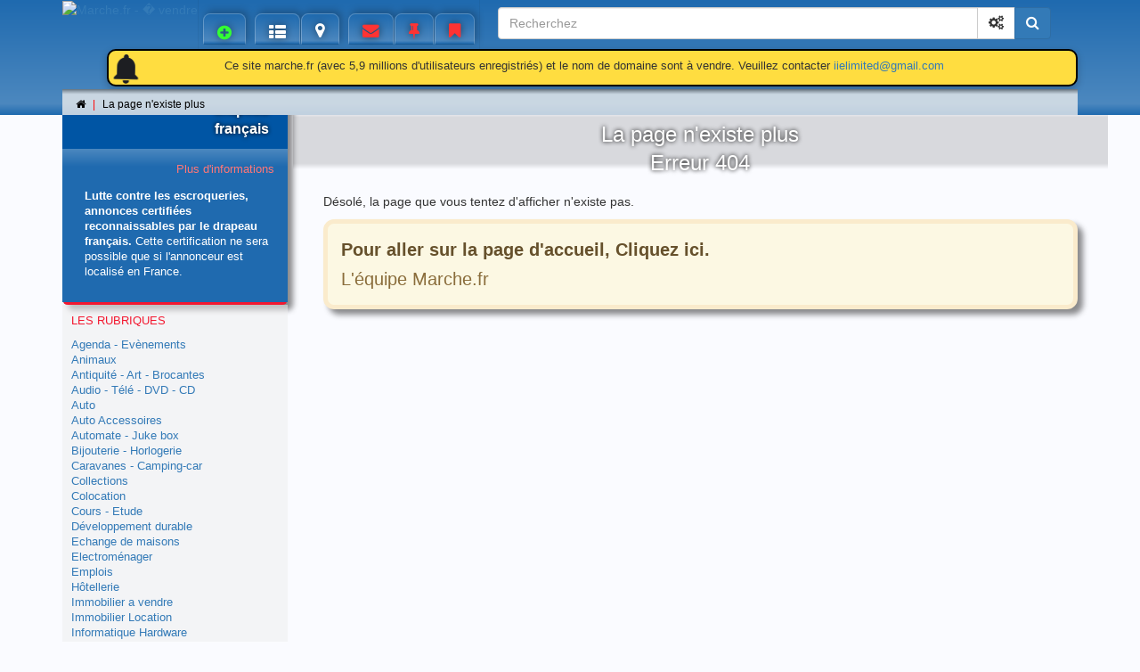

--- FILE ---
content_type: text/html; charset=UTF-8
request_url: https://www.marche.fr/electromenager/
body_size: 6747
content:
<!DOCTYPE html>
<html lang="fr">
<head>
<title>La page n'existe plus - Marche.fr</title>
<meta charset="iso-8859-1">
<meta name="viewport" content="width=device-width, initial-scale=1, maximum-scale=1, user-scalable=no">
<meta name="format-detection" content="telephone=no">
<link href="/min/general-20251218001.css" type="text/css" rel="stylesheet" media="all">
<meta name="author" content="Marche.fr">
<meta name="copyright" content="SARL.Marche.fr">
<meta name="identifier-url" content="Marche.fr">
<meta name="language" content="fr">
<meta name="subject" content="Petites annonces gratuites de france">
<meta name="rating" content="Petites annonces gratuites">
<meta name="verify-v1" content="i4i556M9e9OnDF/2r76SB4SnpjG8gPDmHSO6E7kx2jw=">
<meta name="msvalidate.01" content="C775F6FCB5C43D167ED21C49F6AE24A6">
<meta name="description" content="Cette page n'existe plus - erreur 404">
<meta name="robots" content="noindex">
<link rel="canonical" href="https://www.marche.fr/electromenager/">
<meta property="og:site_name" content="Marche.fr">
<meta property="og:locale" content="fr_FR">
<meta property="og:type" content="article">
<meta property="og:title" content="La page n'existe plus">
<meta property="og:description" content="Cette page n'existe plus - erreur 404">
<meta property="og:url" content="https://www.marche.fr/electromenager/">
<meta property="og:image" content="https://www.marche.fr/images/social/logo-share.jpg">
<meta name="twitter:card" content="summary">
<meta name="twitter:title" content="La page n'existe plus">
<meta name="twitter:description" content="Cette page n'existe plus - erreur 404">
<meta name="twitter:url" content="https://www.marche.fr/electromenager/">
<meta name="twitter:image" content="https://www.marche.fr/images/social/logo-share.jpg"> <link rel="apple-touch-icon" sizes="180x180" href="/images/favicons/apple-touch-icon.png">
<link rel="apple-touch-icon" sizes="180x180" href="/images/favicons/apple-touch-icon.png">
<link rel="icon" type="image/png" sizes="32x32" href="/images/favicons/favicon-32x32.png">
<link rel="icon" type="image/png" sizes="16x16" href="/images/favicons/favicon-16x16.png">
<link rel="manifest" href="/images/favicons/site.webmanifest">
<link rel="mask-icon" href="/images/favicons/safari-pinned-tab.svg" color="#1F6AAF">
<meta name="msapplication-TileColor" content="#1F6AAF">
<meta name="theme-color" content="#1F6AAF">
<script async src="https://www.googletagmanager.com/gtag/js?id=G-2K9V5F7LYG"></script>
<script>window.dataLayer = window.dataLayer || [];
function gtag(){
dataLayer.push(arguments);
}
gtag('js', new Date());
gtag('config', 'G-2K9V5F7LYG');</script>
<link rel="stylesheet" href="https://fonts.googleapis.com/css?family=Material+Icons" media="all">
<style>
.message-body {
background-color:#ffdd40;
}

@media screen and (min-width: 0px) and (max-width: 750px) {
#short-message { display: block; }
#long-message { display: none; }
.message-body {
min-height: 90px;
margin-left: 0px;
padding-top: 25px;
}
#message-spacer { min-width: 20px; }
}

@media screen and (min-width: 751px) and (max-width: 1200px) {
.message-body {
margin-left: 50px;
min-height: 60px;
}
#short-message { display: none; }
#long-message { display: block; }
#message-spacer { min-width: 90px; }
}

@media screen and (min-width: 1201px) {
.message-body {
margin-left: 50px;
}
#short-message { display: none; }
#long-message { display: block; }
#message-spacer { min-width: 90px; }
}

.wrapper {
position:relative;
display: flex;
width: 100%;
height: 90vh;
align-items: center;
justify-content: center;
flex-direction: column;
margin: 0;
padding: 0;
}

.bell .material-icons {
/* font-size:12rem !important; */
/* font-size:36px !important; */
font-size:4rem !important;
}

.bell {
position:relative;
display:inline-block;
/* border:dashed 1px rgba(0,0,0,.25); */
margin:0;
padding:0;
}

.bell .anchor {
transform-origin:center top;
display:inline-block;
margin:0;
padding:0;
}

.bell .layer-1 {
color:#1d1e22;
z-index:9;
animation: animation-layer-1 5000ms infinite;
opacity:0;
}

.bell .layer-2 {
color:#1d1e22;
z-index:8;
position:absolute;top:0;left:0;
animation: animation-layer-2 5000ms infinite;
}

.bell .layer-3 {
color:#333642;
z-index:7;
position:absolute;top:0;left:0;
animation: animation-layer-3 5000ms infinite;
}

@keyframes animation-layer-1 {
0% { transform: rotate(0deg);opacity:0; }
8.0% { transform: rotate(0deg);opacity:0; }
12.0% { transform: rotate(42deg);opacity:.5; }
16.0% { transform: rotate(-35deg);opacity:.4; }
20.0% { transform: rotate(0deg);opacity:.1; }
23.0% { transform: rotate(28deg);opacity:.3; }
26.0% { transform: rotate(-20deg);opacity:.2; }
29.0% { transform: rotate(0deg);opacity:.1; }
31.0% { transform: rotate(16deg);opacity:0; }
33.0% { transform: rotate(-12deg);opacity:0; }
35.0% { transform: rotate(0deg);opacity:0; }
37.0% { transform: rotate(-6deg);opacity:0; }
39.0% { transform: rotate(0deg);opacity:0; }
}

@keyframes animation-layer-2 {
0% { transform: rotate(0deg); }
8.0% { transform: rotate(0deg); }
12.0% { transform: rotate(42deg); }
16.0% { transform: rotate(-35deg); }
20.0% { transform: rotate(0deg); }
23.0% { transform: rotate(28deg); }
26.0% { transform: rotate(-20deg); }
29.0% { transform: rotate(0deg); }
31.0% { transform: rotate(16deg); }
33.0% { transform: rotate(-12deg); }
35.0% { transform: rotate(0deg); }
37.0% { transform: rotate(-6deg); }
39.0% { transform: rotate(0deg); }
40.0% { transform: rotate(6deg); }
44.0% { transform: rotate(-3deg); }
49.0% { transform: rotate(2deg);}
55.0% { transform: rotate(0deg); }
62.0% { transform: rotate(1deg); }
70.0% { transform: rotate(0deg); }
}

@keyframes animation-layer-3 {
0% { transform: rotate(0deg);opacity:1; }
8.0% { transform: rotate(0deg);opacity:1; }
12.0% { transform: rotate(52deg);opacity:.5; }
16.0% { transform: rotate(-48deg);opacity:.4; }
20.0% { transform: rotate(0deg);opacity:1; }
23.0% { transform: rotate(42deg);opacity:.3; }
26.0% { transform: rotate(-30deg);opacity:.2; }
29.0% { transform: rotate(0deg);opacity:1; }
31.0% { transform: rotate(26deg);opacity:.15; }
33.0% { transform: rotate(-18deg);opacity:.1; }
35.0% { transform: rotate(0deg);opacity:1; }
37.0% { transform: rotate(-12deg);opacity:.8; }
40.0% { transform: rotate(6deg);opacity:1; }
44.0% { transform: rotate(-3deg);opacity:.8; }
49.0% { transform: rotate(2deg);opacity:1; }
55.0% { transform: rotate(0deg);opacity:1; }
62.0% { transform: rotate(1deg);opacity:1; }
70.0% { transform: rotate(0deg);opacity:1; }
}



</style>

</head>
<body class="">
<div id="page">
<header>
<nav class="navbar navbar-expand-lg" style="position: fixed; top: 0; width: 100%; overflow: hidden; z-index:10;">

<div class="navbar-top">
<div class="container">
<div class="navbar-header" style="height: 50px;">
<button type="button" class="navbar-toggle collapsed" data-toggle="collapse" data-target="#navbar-collapse" aria-expanded="false">
Menu
<span class="fa fa-bars fa-fw"></span>
</button>
<a class="navbar-brand-avendre" href="https://marche.fr">
<img src="/images/avendre.png" width="175" height="77" alt="Marche.fr - � vendre" style="maring-top:2px;">
</a>
</div>
<div>
<div class="collapse navbar-collapse" id="navbar-collapse">
<ul class="nav navbar-nav">

<li class=""><a href="/deposerannonce.php" data-toggle="collapse" data-target="#navbar-collapse"> <span class="fa fa-plus-circle fa-lg" title="Passer une annonce!!" style="color: #3f3; text-shadow: 0px 0px 10px #0008;"></span> <span class="menu-name"><b style="color:white; text-shadow: none;"> Passer une annonce!!</b></span></a></li>
<li class=""><a href="/Rubriques/" data-toggle="collapse" data-target="#navbar-collapse"><span class="fa fa-th-list fa-lg" title="Rubriques" style="color: #fff; text-shadow: 0px 0px 10px #0008;"></span> <span class="menu-name"> Rubriques</span></a></li>
<li class="navbar-narrow "><a href="/Departements/" data-toggle="collapse" data-target="#navbar-collapse"><span class="fa fa-map-marker fa-lg" title="D&eacute;partements" style="line-height: 0em; color: #fff; text-shadow: 0px 0px 10px #0008;"></span> <span class="menu-name"> D&eacute;partements</span></a></li>
<li class=""><a href="/mesMessages.php" data-toggle="collapse" data-target="#navbar-collapse"><span class="fa fa-envelope fa-lg" title="Messages" style="line-height: 0em; color: #f33; text-shadow: 0px 0px 10px #0008;"></span> <span class="menu-name"> Messages</span></a></li>
<li class="navbar-narrow "><a href="/mesAnnonces.php" data-toggle="collapse" data-target="#navbar-collapse"><span class="fa fa-thumb-tack fa-lg" title="Mes annonces" style="line-height: 0em; color: #f33; text-shadow: 0px 0px 10px #0008;"></span> <span class="menu-name"> Mes annonces</span></a></li>
<li class="navbar-narrow "><a href="/favoris.php" data-toggle="collapse" data-target="#navbar-collapse"><span class="fa fa-bookmark fa-lg" title="Favoris" style="line-height: 0em; color: #f33; text-shadow: 0px 0px 10px #0008;"></span> <span class="menu-name"> Favoris</span></a></li>
</ul>

<form method="post" action="/request.php" class="navbar-form">
<div class="form-group" style="height: 36px;">
<!-- <div class="form-inline" data-toggle="collapse" data-target="#navbar-collapse" style="height: 36px;">-->
<div class="input-group">
<input type="text" style="height: 36px; margin-left: 20px;" name="mot" value="" id="search-query" class="form-control" placeholder="Recherchez" required>
<span class="input-group-btn">
<a href="/request.php?advanced=1" class="btn btn-default" title="Affichez plus d'options">
<span class="fa fa-cogs"></span>
</a>
<button type="submit" class="btn btn-primary">
<span class="sr-only">Cherchez</span>
<span class="fa fa-search"></span>
</button>
</span>
</div>
</div>
</form>
</div>
<div class="message-body" style="border-radius:10px; border: 2px solid black; height:42px; margin-bottom: 3px; display: flex; box-shadow: rgba(0, 0, 0, 0.24) 0px 3px 8px;">
<div class="bell" id="bell-1" style="z-index: 1;">
<div class="anchor material-icons layer-1">notifications_active</div>
<div class="anchor material-icons layer-2">notifications</div>
<div class="anchor material-icons layer-3">notifications</div>
</div>
<div id="message-spacer"></div>
<div id="long-message" style="zindex: 2;">
<p style="font-size: small; margin-top: 8px;">Ce site marche.fr (avec 5,9 millions d'utilisateurs enregistri&eacute;s) et le nom de domaine sont &agrave; vendre. Veuillez contacter <a href="mailto:iielimited@gmail.com?subject=Int%C3%A9r%C3%AAt%20pour%20le%20domaine%20marche.fr%20%2F%20Interest%20in%20the%20marche.fr%20domain&body=Vous%20pouvez%20r%C3%A9pondre%20en%20fran%C3%A7ais.%0D%0AYou%20may%20respond%20in%20English.%0D%0A">iielimited@gmail.com</a></p>
</div>
<div id="short-message" style="zindex: 2;">
<p style="font-size: small;">Ce site marche.fr (avec 5,9 millions d'utilisateurs enregistri&eacute;s) et le nom de domaine sont &agrave; vendre. Veuillez contacter <a href="mailto:iielimited@gmail.com?subject=Interest%20in%20Marche.fr%20domain">iielimited@gmail.com</a></p>
</div>
</div>
</div>
<div id="breadcrumbs">
<div class="container">
<!-- <button style="font-size: large; font-weight: bold; color: blue; margin-right: 10px;" onclick="history.back()"><</button>-->
<ol class="breadcrumb" style="display: inline;">
<li property="itemListElement" typeof="ListItem">
<a href="/" property="item" typeof="WebPage">
<span class="fa fa-home"></span>
</a>
</li>
<li property="itemListElement" typeof="ListItem">
<a href="/electromenager/" property="item" typeof="WebPage">
La page n'existe plus 
</a>
</li>
</ol>
</div>
</div>

<script type="application/ld+json">
{
"@context": "https://schema.org",
"@type": "BreadcrumbList",
"itemListElement": [
{
"@type": "ListItem",
"position": 1,
"item": {
"@id": "/",
"name": "Home"
}
}
,{
"@type": "ListItem",
"position": "2",
"item": {
"@id": "/electromenager/",
"name": "La page n'existe plus "
}}
]
}
</script>
</nav>
</header>

<div id="spacer" style="height:80px; background-color:transparent"></div>



<div id="wrapper-main">

<div class="container" style="margin-top:0px;">

<div class="row">

<div id="main" class="main-with-sidebar">


<div id="ad-header" class="anchor">
<div class="divider"><H1>La page n'existe plus<br>Erreur 404</H1></div><div class="divider-image"></div>
</div>

<p>D&eacute;sol&eacute;, la page que vous tentez d'afficher n'existe pas.</p>

<div class="alert alert-warning">

<div class="clearfix">
<style type="text/css">
#goog-wm ul {
margin: 10px 0;
padding: 0;
}
#goog-wm li.search-goog {
list-style: none; 
}

#goog-wm-qt {
background-color: #fff;
background-image: none;
border: 1px solid #ccc;
border-radius: 4px;
box-shadow: 0 1px 1px rgba(0, 0, 0, 0.075) inset;
color: #555;
font-size: 14px;
height: 34px;
line-height: 1.42857;
padding: 6px 12px;
transition: border-color 0.15s ease-in-out 0s, box-shadow 0.15s ease-in-out 0s;
max-width: 100%;
}
#goog-wm-sb {
-moz-user-select: none;
background-image: none;
border: 1px solid transparent;
border-radius: 4px;
cursor: pointer;
display: inline-block;
font-size: 14px;
font-weight: normal;
line-height: 1.42857;
margin-bottom: 0;
padding: 6px 12px;
text-align: center;
vertical-align: middle;
white-space: nowrap;
background-color: #f0ad4e;
border-color: #eea236;
color: #fff;
}

.other-things {
margin-top: 0;
}
</style>
<script type="text/javascript">
var GOOG_FIXURL_LANG = 'fr';
var GOOG_FIXURL_SITE = 'http://www.marche.fr/';
</script>
<script type="text/javascript" src="http://linkhelp.clients.google.com/tbproxy/lh/wm/fixurl.js"></script>
</div>

<p>
<a href="https://www.marche.fr/" target="_top" class="alert-link">
Pour aller sur la page d'accueil, Cliquez ici.
</a>
</p>

<p>L'&eacute;quipe Marche.fr</p>
</div>


</div>

<aside>
<div class="row row-sidepanel" style="padding-right: 6px;">
<!--<div id="banner-flag" class="margin-bottom">-->
<!-- <div class="banner-flag-bg"></div>-->
<!-- <div id="banner-flag-inner">-->
<!-- <img src="/images/ribbon-fr.png" class="img-verified pull-left" alt="Drapeau Fran&ccedil;ais">-->
<!-- <img src="/images/ribbon-fr.png" class="img-verified pull-right" alt="Drapeau Fran&ccedil;ais">-->

<!-- <div class="overflow-hidden text-center">-->
<!-- <div class="m-b"><strong>Lutte contre les escroqueries - annonces certifi&eacute;es reconnaissables par le drapeau fran&ccedil;ais</strong></div>-->
<!-- Cette certification ne sera possible que si l'annonceur est localis&eacute; en France. <a href="/certification.php">Plus d'informations</a>-->
<!-- </div>-->
<!-- </div>-->
<!-- <div class="banner-flag-bg"></div>-->
<!--</div>-->

<div class="panel panel-emphasis panel-emphasis-stronger panel-notice" style="margin-bottom: 0px; z-index: 5;">
<div class="panel-heading">
<span><img src="/images/ribbon-lg-fr.webp" class="img-verified pull-left" alt="Drapeau Fran&ccedil;ais" width="41" height="70" style="-webkit-filter: drop-shadow(5px 5px 5px #222); filter: drop-shadow(5px 5px 5px #222);"></span>
Le drapeau fran&ccedil;ais
</div>
<div class="panel-body">
<span style="padding-top: 0px; float:right;">
<a style="color: #f77;" href="/certification.php">Plus d'informations</a>
</span>
<p style="padding-left: 10px; padding-top: 30px;">
<strong>Lutte contre les escroqueries, annonces certifi&eacute;es reconnaissables par le drapeau fran&ccedil;ais.</strong>
Cette certification ne sera possible que si l'annonceur est localis&eacute; en France.
</div>
</div>



<div class="col-xs-12" id="categories">



<div class="inner">
<h2 class="menu-link-main">
Les Rubriques
</h2>

<ul class="list-unstyled">
<li>
<a href="https://www.marche.fr/agenda-ev%E8nements/">Agenda - Ev&egrave;nements</a>
</li>
<li>
<a href="https://www.marche.fr/animaux/">Animaux</a>
</li>
<li>
<a href="https://www.marche.fr/antiquit%E9-art-brocantes/">Antiquit&eacute; - Art - Brocantes</a>
</li>
<li>
<a href="https://www.marche.fr/audio-t%E9l%E9-dvd-cd/">Audio - T&eacute;l&eacute; - DVD - CD</a>
</li>
<li>
<a href="https://www.marche.fr/auto/">Auto</a>
</li>
<li>
<a href="https://www.marche.fr/auto-accessoires/">Auto Accessoires</a>
</li>
<li>
<a href="https://www.marche.fr/automate-juke-box/">Automate - Juke box</a>
</li>
<li>
<a href="https://www.marche.fr/bijouterie-horlogerie/">Bijouterie - Horlogerie</a>
</li>
<li>
<a href="https://www.marche.fr/caravanes-camping-car/">Caravanes - Camping-car</a>
</li>
<li>
<a href="https://www.marche.fr/collections/">Collections</a>
</li>
<li>
<a href="https://www.marche.fr/colocation/">Colocation</a>
</li>
<li>
<a href="https://www.marche.fr/cours-etude/">Cours - Etude</a>
</li>
<li>
<a href="https://www.marche.fr/d%E9veloppement-durable/">D&eacute;veloppement durable</a>
</li>
<li>
<a href="https://www.marche.fr/echange-de-maisons/">Echange de maisons</a>
</li>
<li>
<a href="https://www.marche.fr/electrom%E9nager/">Electrom&eacute;nager</a>
</li>
<li>
<a href="https://www.marche.fr/emplois/">Emplois</a>
</li>
<li>
<a href="https://www.marche.fr/h%F4tellerie/">H&ocirc;tellerie</a>
</li>
<li>
<a href="https://www.marche.fr/immobilier-a-vendre/">Immobilier a vendre</a>
</li>
<li>
<a href="https://www.marche.fr/immobilier-location/">Immobilier Location</a>
</li>
<li>
<a href="https://www.marche.fr/informatique-hardware/">Informatique Hardware</a>
</li>
<li>
<a href="https://www.marche.fr/informatique-logiciels/">Informatique Logiciels</a>
</li>
<li>
<a href="https://www.marche.fr/jardin-nature/">Jardin - Nature</a>
</li>
<li>
<a href="https://www.marche.fr/jeux-vid%E9o-consoles/">Jeux Vid&eacute;o - Consoles</a>
</li>
<li>
<a href="https://www.marche.fr/jouets-jeux/">Jouets - Jeux</a>
</li>
<li>
<a href="https://www.marche.fr/livres/">Livres</a>
</li>
<li>
<a href="https://www.marche.fr/mat%E9riaux-de-construction/">Mat&eacute;riaux de construction</a>
</li>
<li>
<a href="https://www.marche.fr/meubles-d%E9coration/">Meubles - d&eacute;coration</a>
</li>
<li>
<a href="https://www.marche.fr/moto-scooter-v%E9lo/">Moto - Scooter - V&eacute;lo</a>
</li>
<li>
<a href="https://www.marche.fr/musique-groupes/">Musique - Groupes</a>
</li>
<li>
<a href="https://www.marche.fr/musique-instruments/">Musique - Instruments</a>
</li>
<li>
<a href="https://www.marche.fr/nautisme/">Nautisme</a>
</li>
<li>
<a href="https://www.marche.fr/no%EBl-r%E9veillon/">No&euml;l - R&eacute;veillon</a>
</li>
<li>
<a href="https://www.marche.fr/perdu-trouv%E9/">Perdu-trouv&eacute;</a>
</li>
<li>
<a href="https://www.marche.fr/photo/">Photo</a>
</li>
<li>
<a href="https://www.marche.fr/professionnels/">Professionnels</a>
</li>
<li>
<a href="https://www.marche.fr/rencontres/">Rencontres</a>
</li>
<li>
<a href="https://www.marche.fr/sant%E9-fitness-beaut%E9/">Sant&eacute; - Fitness - Beaut&eacute;</a>
</li>
<li>
<a href="https://www.marche.fr/sports/">Sports</a>
</li>
<li>
<a href="https://www.marche.fr/t%E9l%E9phonie/">T&eacute;l&eacute;phonie</a>
</li>
<li>
<a href="https://www.marche.fr/troc/">Troc</a>
</li>
<li>
<a href="https://www.marche.fr/vacances-tourisme/">Vacances - Tourisme</a>
</li>
<li>
<a href="https://www.marche.fr/v%EAtements-enfants/">V&ecirc;tements Enfants</a>
</li>
<li>
<a href="https://www.marche.fr/v%EAtements-femme/">V&ecirc;tements Femme</a>
</li>
<li>
<a href="https://www.marche.fr/v%EAtements-homme/">V&ecirc;tements Homme</a>
</li>
<li>
<a href="https://www.marche.fr/vins-et-gastronomie/">Vins et Gastronomie</a>
</li>
<li>
<a href="https://www.marche.fr/voyance-horoscope/">Voyance - Horoscope</a>
</li>
<li>
<div style="margin-top: 20px;">
<a href="/Petites-annonces-a-vendre-rubrique-adultes.html?r=46_"><img src="/images/icon-18plus.webp" loading="lazy" width="21" height="21" style="margin-right:5px">Adultes</a>
</div>
</li>
</ul>
</div>
</div>

<div class="hidden-xs col-md-12 adSense-border" style="height:274px;"></div>
</div>
</aside>
</div>

<div class="adSense-border" style="width: auto; height: 308px; text-align: center;"></div>
</div>

</div>
</div>


<script>


window.addEventListener("load", function(){
for (el of document.getElementsByClassName("preview-image")) {
el.src = el.getAttribute('src-data');
}




// (adsbygoogle = window.adsbygoogle || []).push({});

// setTimeout(function() {
// var tag = document.createElement("script");
// tag.src = "https://pagead2.googlesyndication.com/pagead/js/adsbygoogle.js?client=ca-pub-4925661850838076";
// tag.setAttribute("crossorigin", "anonymous");
// document.getElementsByTagName("body")[0].appendChild(tag);
// }, 100);
});
</script>

<footer>

<div class="container">
<div class="footer-top">
<div class="footer-top-links">
<ul class="list-inline margin-bottom-zero">
<li><a href="/foireauxquestions.php">FAQ</a></li>
<li><a href="/plan.php">Plan du site</a></li>
<li><a href="/conditions.php" rel="nofollow">Conditions g&eacute;n&eacute;rales</a></li>
<li><a href="/client.php" rel="nofollow">Conseils clients</a></li>
<li><a href="/avertissement_support.php">Support</a></li>
<li><a href="/fraude.php">Escroqueries</a></li>
<li><a href="/certification.php">Certifiez vos annonces</a></li>
<!--
<li><a href="/video/all_videos.php">Vid&eacute;os</a></li>
<li><a href="/flux.php" rel="nofollow">Flux RSS</a></li>
<li><a href="https://www.marche.fr/?full_site=1">Version pc</a></li>
-->
</ul>
</div>

</div>
<div class="footer-bottom">
<p>
<strong>&copy; Marche.fr 2005 - 2026</strong> |
Marche.fr ne peut &ecirc;tre tenu responsable des <span class="text-accented">3&nbsp;000</span> annonces plac&eacute;es sur son site
<a href="https://fr.freepik.com/photos/abstrait" style="float:right">Abstrait photo cr&eacute;&eacute; par starline - fr.freepik.com</a>
</p>
</div>
</div>
</footer>
<script type="text/javascript" src="/min/core-20251218001.js"></script>
<script type="text/javascript">

document.addEventListener("DOMContentLoaded", function (event) {
var scrollPage = sessionStorage.getItem('scrollPage');
if (scrollPage == window.location.href) {

var scrollpos = sessionStorage.getItem('scrollpos');
if (scrollpos) {
document.body.scrollTo(0, scrollpos);
sessionStorage.removeItem('scrollpos');
}
}
});

window.addEventListener("beforeunload", function (e) {
var sTop = document.body.scrollTop || document.documentElement.scrollTop || window.scrollY || 0;
sessionStorage.setItem('scrollpos', sTop);
sessionStorage.setItem('scrollPage', window.location.href)
});
</script>


<!-- <script type="text/javascript">-->
<!-- var _gaq = _gaq || [];-->
<!-- _gaq.push(['_setAccount', 'UA-497034-1']);-->
<!-- _gaq.push(['_trackPageview']);-->

<!-- (function() {-->
<!-- var ga = document.createElement('script'); ga.type = 'text/javascript'; ga.async = true;-->
<!-- ga.src = ('https:' == document.location.protocol ? 'https://ssl' : 'http://www') + '.google-analytics.com/ga.js';-->
<!-- var s = document.getElementsByTagName('script')[0]; s.parentNode.insertBefore(ga, s);-->
<!-- })();-->
<!-- </script>-->
<!-- <script type='text/javascript'>-->
<!-- var googletag = googletag || {};-->
<!-- googletag.cmd = googletag.cmd || [];-->
<!-- (function() {-->
<!-- var gads = document.createElement('script');-->
<!-- gads.async = true;-->
<!-- gads.type = 'text/javascript';-->
<!-- var useSSL = 'https:' == document.location.protocol;-->
<!-- gads.src = (useSSL ? 'https:' : 'http:') +-->
<!-- '//www.googletagservices.com/tag/js/gpt.js';-->
<!-- var node = document.getElementsByTagName('script')[0];-->
<!-- node.parentNode.insertBefore(gads, node);-->
<!-- })();-->
<!-- </script>-->
<!-- <script type='text/javascript'>-->
<!-- googletag.cmd.push(function() {-->
<!-- googletag.defineSlot('/127379346/728x90_header_ATF', [728, 90], 'div-gpt-ad-1423126459211-2').addService(googletag.pubads());-->
<!-- googletag.pubads().enableSingleRequest();-->
<!-- googletag.enableServices();-->
<!-- });-->
<!-- </script>-->

<script type="application/ld+json">
{
"@context": "http://schema.org/",
"@type": "Organization",
"name": "Marche.fr",
"url": "https://www.marche.fr/",
"image": "https://www.marche.fr/images/logo/logo.webp"
}
</script>

<!-- <script>-->
<!-- (adsbygoogle = window.adsbygoogle || []).push({});-->
<!-- </script>-->
</body>
</html>
